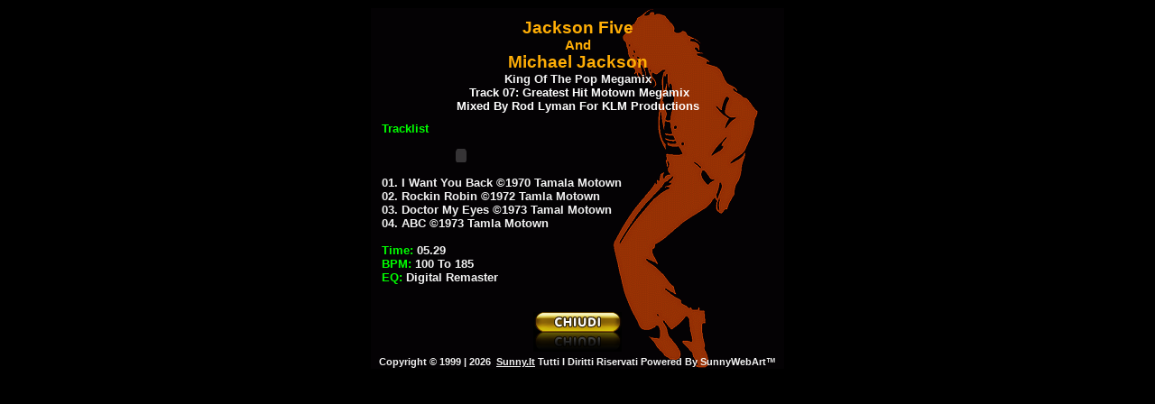

--- FILE ---
content_type: text/html
request_url: http://www.sunny.it/Michael_Jackson_King_Of_Pop_Megamix_Track_07.htm
body_size: 4167
content:
<html>

<head>
<meta http-equiv="Content-Language" content="it">
<meta http-equiv="Content-Type" content="text/html; charset=windows-1252">
<title>Dj-Set SunnyDeejay Michael Jackson King Of Pop Megamix Track 07</title>
<meta name="keywords" content="Dj-Set SunnyDeejay Michael Jackson King Of Pop Megamix Track 07">
<meta name="description" content="Dj-Set SunnyDeejay Michael Jackson King Of Pop Megamix Track 07">
<style>
<!--
table.MsoTableGrid
	{border:1.0pt solid windowtext;
	font-size:10.0pt;
	font-family:"Times New Roman";
	}
-->
</style>


<script type="text/javascript" src="http://mediaplayer.yahoo.com/js"></script>

<SCRIPT LANGUAGE="JavaScript">
<!--
    today=new Date();
    y0=today.getFullYear();
// --->
</SCRIPT>

</head>

<body link="#F2F2F2" vlink="#A8A8A8" alink="#FBEC31" text="#F2F2F2" bgcolor="#000000" topmargin="0" leftmargin="0" rightmargin="0" bottommargin="0" marginwidth="0" marginheight="0">

<div align="center">
	<div align="center">
		<table border="0" style="border-collapse: collapse; font-family:Lucida Sans; font-size:10pt" id="table1" cellpadding="0" width="458" background="jako_megamix.GIF" height="413">
			<tr>
				<td>
				<p align="center">
				<b><font face="Arial">
				<font color="#F9D37D"><br>
				</font>
				<font color="#FFAE06">
				<span style="font-size: 14pt">Jackson Five<br>
				</span><span style="font-size: 11pt">And<br>
				</span><span style="font-size: 14pt">Michael 
				Jackson<br>
				</span></font>King Of The Pop Megamix<br>
				<font color="#FFFFFF">&nbsp;Track 07: Greatest Hit Motown Megamix<br>
				Mixed By Rod Lyman For KLM Productions</font></font></b></td>
			</tr>
			<tr>
				<td>
				<font color="#00FF00" face="Arial"><b>&nbsp;&nbsp;
				</b></font><font face="Arial">
				<font color="#00FF00"><b>Tracklist<br>
				<br>
				<object type="application/x-shockwave-flash" data="http://flash-mp3-player.net/medias/player_mp3_maxi.swf" width="200" height="15">
    <param name="movie" value="http://flash-mp3-player.net/medias/player_mp3_maxi.swf" />
    <param name="bgcolor" value="#000000" />
    <param name="FlashVars" value="mp3=http%3A//www.sunny.it/12_inche_mp3/michael_jackson/mj_megamix/07-GreatestHitMotownMegamix.mp3&amp;height=15&amp;showstop=1&amp;showvolume=1&amp;buttonwidth=20&amp;sliderwidth=15&amp;sliderheight=8&amp;volumewidth=40&amp;volumeheight=10&amp;bgcolor=000000&amp;bgcolor1=ce0000&amp;bgcolor2=4e0000&amp;slidercolor1=ffe842&amp;slidercolor2=ffa80f" />
</object><br>
				</b></font><b><br>
				</b>
				<font color="#00FF00"><b>&nbsp;&nbsp;
				</b></font><b>01. I Want You Back ©1970 Tamala Motown<br>
				</b>
				<font color="#00FF00"><b>&nbsp;&nbsp;
				</b></font><b>02. Rockin Robin ©1972 Tamla Motown<br>
				</b>
				<font color="#00FF00"><b>&nbsp;&nbsp;
				</b></font><b>03. Doctor My Eyes ©1973 Tamal Motown<br>
				</b>
				<font color="#00FF00"><b>&nbsp;&nbsp;
				</b></font><b>04. ABC ©1973 Tamla Motown<br>
				<br>
				</b>
				<font color="#00FF00"><b>&nbsp;&nbsp; Time:</b></font><b> 05.29<br>
				</b>
				<font color="#00FF00"><b>&nbsp;&nbsp; BPM:</b></font><b> 100 To 185<br>
				</b>
				<font color="#00FF00"><b>&nbsp;&nbsp; EQ:</b></font><b> Digital Remaster<br>
&nbsp;</b></font></td>
			</tr>
			<tr>
				<td valign="bottom">
				<p align="center">
								<a href="javascript:window.close();" class="small"><img border="0" src="Chiudi_Yellow_13_Black_Out.PNG"></a></font></td>
			</tr>
			<tr>
				<td>
				<p align="center">
							<font style="FONT-SIZE: 7pt" face="Tahoma">
			<span style="font-size: 8pt">
							<font style="FONT-SIZE: 7pt; font-weight:700" face="Arial">
						<font style="font-size: 8pt; " size="2">
								Copyright © 1999 | <SCRIPT LANGUAGE="JavaScript">
  <!---
    document.write(y0);
  //--->
</SCRIPT> &nbsp;</font><font style="font-size: 8pt; text-decoration:underline" size="2" color="#000000"><a title="Home Page" target="_blank" href="http://www.sunny.it/">Sunny.It</a></font><font style="font-size: 8pt; " size="2"> 
								Tutti I Diritti Riservati</font><font style="font-size: 8pt"> 
								Powered By
							SunnyWebArt™</font></font></span></font></td>
	</div>
</div>

</body>

</html>
